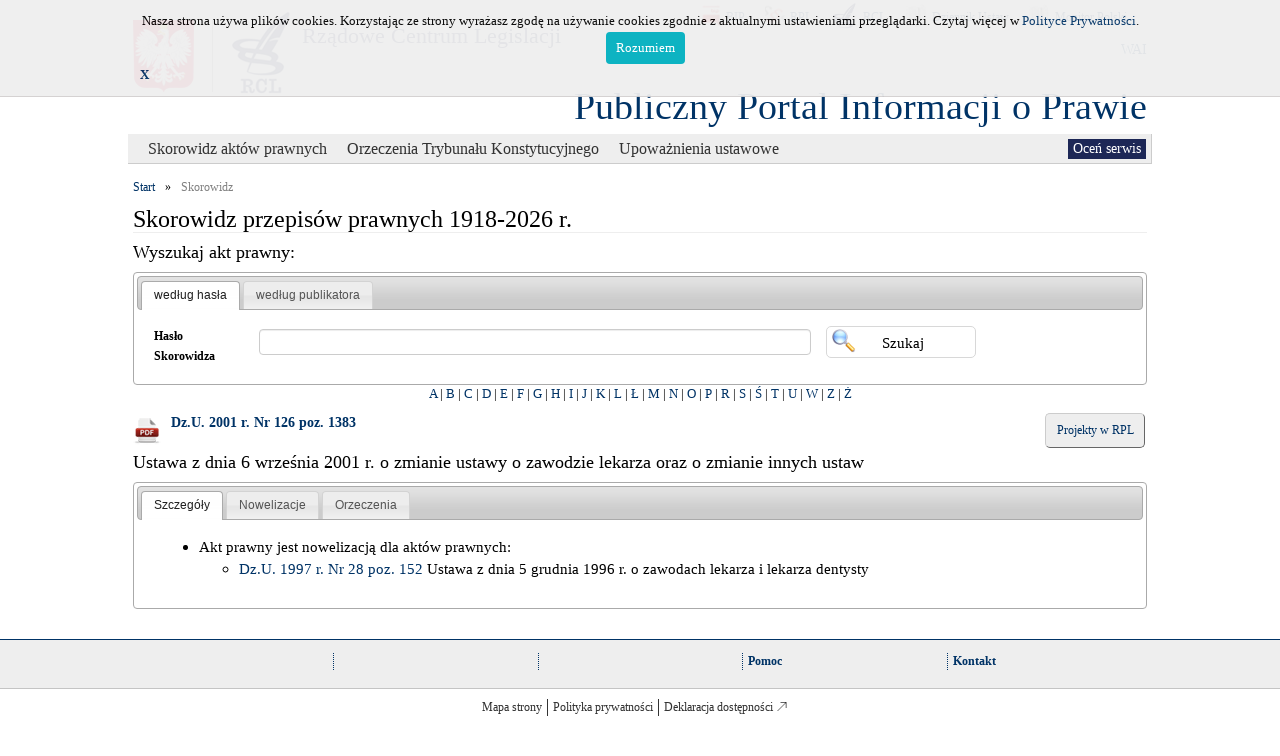

--- FILE ---
content_type: text/html; charset=UTF-8
request_url: https://ppiop.rcl.gov.pl/index.php?r=skorowidz/aktprawnydetail&id_akt_prawny=226776
body_size: 6927
content:
<!DOCTYPE html>
<html lang="pl">
<head>
	<meta charset="utf-8">
	<meta http-equiv="X-UA-Compatible" content="IE=edge">
	<meta name="description" content="">
	<meta name="author" content="">
	<link rel="icon" href="../../favicon.ico">
	<link rel="stylesheet" type="text/css" href="/assets/77e7e59c/jui/css/base/jquery-ui.css" />
<link rel="stylesheet" type="text/css" href="/assets/db2b49d9/jquery-ui-timepicker-addon.css" />
<link rel="stylesheet" type="text/css" href="/assets/77e7e59c/treeview/jquery.treeview.css" />
<script type="text/javascript" src="/assets/77e7e59c/jquery.min.js"></script>
<script type="text/javascript" src="/assets/77e7e59c/jquery.cookie.js"></script>
<script type="text/javascript" src="/assets/77e7e59c/jquery.treeview.js"></script>
<script type="text/javascript" src="/assets/77e7e59c/jquery.treeview.edit.js"></script>
<script type="text/javascript" src="/assets/77e7e59c/jquery.treeview.async.js"></script>
<title>Publiczny Portal Informacji o Prawie - Aktprawnydetail Skorowidz</title>
	<link href="/css/bootstrap.min.css" rel="stylesheet">
	<link href="/css/rcl_style.css" rel="stylesheet">
	<link rel="stylesheet" href="/css/sumoselect.css">
	<style type="text/css" media="all">
		/* fix rtl for demo */
		.chosen-rtl .chosen-drop { left: -9000px; }
	</style>
	<link id="site_stylesheet" rel="stylesheet" type="text/css" href="/css/puip_main.css" />
	<script type="text/javascript">
		function WHCreateCookie(name, value, days) {
			var date = new Date();
			date.setTime(date.getTime() + (days*24*60*60*1000));
			var expires = "; expires=" + date.toGMTString();
			document.cookie = name+"="+value+expires+"; path=/";
		}
		function WHReadCookie(name) {
			var nameEQ = name + "=";
			var ca = document.cookie.split(';');
			for(var i=0; i < ca.length; i++) {
				var c = ca[i];
				while (c.charAt(0) == ' ') c = c.substring(1, c.length);
					if (c.indexOf(nameEQ) == 0) return c.substring(nameEQ.length, c.length);
			}
			return null;
		}

		function WHCheckCookies() {
			if(WHReadCookie('cookies_accepted') != 'T') {
				var message_container = document.createElement('div');
				message_container.id = 'cookies-message-container';
				var html_code = '<div class="col-19" id="cookies-message" style="padding: 10px 0px; line-height: 22px; border-bottom: 1px solid rgb(211, 208, 208); position: fixed; top: 0px; background-color: #efefef; width: 100%; z-index: 999;font-size: small;opacity:0.95;filter: alpha(opacity=95); -moz-opacity: 0.95;">';
				html_code+='<div style="width:1000px; margin-left: auto; margin-right: auto;">';
				html_code+='<div class="col-18" style="text-align: center;">Nasza strona używa plików cookies. Korzystając ze strony wyrażasz zgodę na używanie cookies zgodnie z aktualnymi ustawieniami przeglądarki. Czytaj więcej w <a href="https://rcl.gov.pl/Polityka%20prywatnosci.pdf" target="_blank">Polityce Prywatności</a>.<br><a href="javascript:WHCloseCookiesWindow();" id="accept-cookies-checkbox" style="background-color: #00AFBF; padding: 5px 10px; color: #FFF; border-radius: 4px; -moz-border-radius: 4px; -webkit-border-radius: 4px; display: inline-block; margin-left: 10px; text-decoration: none; cursor: pointer;">Rozumiem</a></div>';
				html_code+='<div class="col-1"><b><a href="javascript:WHCloseCookiesWindowWS();">X</a></b></div>';
				html_code+='</div></div>';
				
				message_container.innerHTML = html_code;
				document.body.appendChild(message_container);
			}
			
			if(WHReadCookie('poll_done') == 'T') {
				$('#poll').html('');
			} else {
				$('#showPollDialog').css('visibility', 'visible');
			}
		}

		function WHCloseCookiesWindow() {
			WHCreateCookie('cookies_accepted', 'T', 365);
			document.getElementById('cookies-message-container').removeChild(document.getElementById('cookies-message'));
		}
		
		function WHCloseCookiesWindowWS() {
			WHCreateCookie('cookies_accepted', 'T');
			document.getElementById('cookies-message-container').removeChild(document.getElementById('cookies-message'));
		}
	</script>
</head>

<body onLoad="javascript:WHCheckCookies();">

	<div id="loader"></div>
	<div class="page-size" style="position: relative;">
		<div class="header">
<!--
<h3 style='color:red;text-align:center;';>Uwaga<br> w dniu  17 listopada od godz. 15:30 do dnia 18 listopada do godz. 14:00 nastąpi przerwa techniczna w dostępie do systemu.</h3>
-->
			<!-- first line header -->
			<div class="row header_buttons">
		  		<div class="colx">
					<a class="accessible" href="#">[Przejdz do treści]</a>
				</div>
		  		<div class="colx rcl_header_func_button">
					<a href="http://bip.rcl.gov.pl/"><img src="/images/rcltemplate/bip.png" width="20" height="22" alt="logo BIP"><span>BIP</span></a>
				</div>
				<div class="colx rcl_header_func_button">
					<a href="http://legislacja.rcl.gov.pl/"><img src="/images/rcltemplate/rpl.png" width="20" height="28" alt="logo RPL"><span>RPL</span></a>
				</div>
				<div class="colx rcl_header_func_button">
					<a href="http://rcl.gov.pl"><img src="/images/rcltemplate/rcl_ico.png" width="26" height="27" alt="logo RCL"><span>RCL</span></a>
				</div>
				<div class="colx rcl_header_func_button">
					<a href="http://dziennikustaw.gov.pl/"><img src="/images/rcltemplate/dziennik_ustaw.png" width="21" height="27" alt="logo Dziennika Ustaw"><span>Dziennik Ustaw</span></a>
				</div>
				<div class="colx rcl_header_func_button">
					<a href="http://monitorpolski.gov.pl/"><img src="/images/rcltemplate/monitor_polski.png" width="21" height="27" alt="logo Monitora Polskiego"><span>Monitor Polski</span></a>
				</div>
				<div id="rcl_header_pool" class="colx">
					<div class="row">
					<a id="style_change" href="#" data-css-path="/css/puip_main_wai.css">WAI</a>					</div>
				</div>
			</div>
			<!-- second line header -->
	        <div class="row" style="padding-top:5px;" >
				<div class="colx" style="margin-top:15px;">
					<div id="rcl_header_godlo">
						<img src="/images/rcltemplate/godlo.png" alt="Godlo">
					</div>
					<div id="rcl_header_logo">	
						<img src="/images/rcltemplate/logo_rcl.png" alt="Logo RCL">
					</div>	
				</div>
				<div class="colx">
					<div id="rcl_header_rcl">Rządowe Centrum Legislacji</div>
				</div>
			</div>
			<div id="appName">
				<div style="float:right">
			  		<a id="main_title" href="/index.php?r=">Publiczny Portal Informacji o Prawie</a>
			  	</div>
			</div>			  
		</div>
	    <div class="row" id="menu_background">
	    	<div class="portlet" id="yw5">
<div class="portlet-content">
<ul id="rcl-main-menu">
	<li class="active">&nbsp;<ul>
	<li class="active"><a href="?r=skorowidz/index" class="top_menu_title">Skorowidz aktów prawnych</a></li><li class="link"><a href="?r=orzeczenia/index" class="top_menu_title">Orzeczenia Trybunału Konstytucyjnego</a></li><li class="link"><a href="?r=upowaznienia/index" class="top_menu_title">Upoważnienia ustawowe</a></li></ul>
	</li>
</ul></div>
</div>	    	<!-- poll -->
			<div id="poll2" style="float:right"><a id="showPollDialog" style="visibility:hidden;" href="#">Oceń serwis</a>			</div>
			<!-- end of poll -->
	    </div>
    
		<div class="row" style="margin-top:10px;">
			<!-- breadcrumbs -->
				<ul class="breadcrumbs"><li><a href="/index.php">Start</a></li><li>»</li><li class="current">Skorowidz</li>				
					</ul>				
						</div>
		<div class="row" style="margin-left: 5px; margin-right: 5px;">
			<h1>Skorowidz przepisów prawnych 1918-2026 r.</h1>
<div style="width: 100%;">
	<div class="portlet" id="yw0">
<div class="portlet-content">
<h2 style="font-size: 18px;">Wyszukaj akt prawny:</h2>
	<div id="yw1">
<ul>
<li><a href="#tab1" title="tab1">według hasła</a></li>
<li><a href="#tab2" title="tab2">według publikatora</a></li>
</ul>
<div id="tab1"><form class="search-form" id="search-form" action="/index.php?r=skorowidz/search" method="get">
<div style="display:none"><input type="hidden" value="skorowidz/search" name="r" /></div><div class="form-inline">
	<div class="form-group col-sm-12" style="line-height:30px; margin-bottom: 0px">
		<div class="col-sm-2" style="padding-left:0px; min-width:105px; max-width:105px;">
			<label class="control-label" for="HaslaSkorowidza_nazwa">Hasło Skorowidza</label>		</div>	
		<div class="col-sm-7" style="padding-left:0px; margin-bottom: 5px">
			<input class="form-control" style="width:100%;" name="HaslaSkorowidza[nazwa]" id="HaslaSkorowidza_nazwa" type="text" />		</div>	
				<div class="col-sm-3" style="padding-left: 0px;">
			<input class="button btn_search" type="submit" name="yt0" value="Szukaj" />		</div>		
	</div>		
</div>
<div style="clear: both;"></div>
</form></div>
<div id="tab2"><form class="search-form" style="margin-top:-15px" id="search-form-2" action="/index.php?r=skorowidz/search" method="get">
<div style="display:none"><input type="hidden" value="skorowidz/search" name="r" /></div><div class="form-inline" id="akt_normal_search" style="margin-top: 10px;">
	<div class="col-xs-12 col-sm-6 col-md-4">
		<div class="form-group">	
				<label class="col-xs-5 col-sm-12 control-label" for="AktyPrawneBE_typ_publikacji">Typ Publikacji</label>				<div class="col-max">
					<select class="form-control" style="margin-right: 10px; max-width: 70px;" tabindex="1" name="AktyPrawneBE[typ_publikacji]" id="AktyPrawneBE_typ_publikacji">
<option value="" selected="selected">-</option>
<option value="1">Dz.U.</option>
<option value="2">M.P.</option>
</select>				</div>		
		</div>
		<div class="form-group">
				<label class="col-xs-5 col-sm-12 control-label" for="AktyPrawneBE_rok_publikacji">Rok</label>				<div class="col-max">
					<input class="form-control numeric" style="max-width: 60px;" maxlength="4" tabindex="2" name="AktyPrawneBE[rok_publikacji]" id="AktyPrawneBE_rok_publikacji" type="text" />				</div>	
		</div>
		<div class="form-group">	
				<label class="col-xs-5 col-sm-12 control-label" for="AktyPrawneBE_numer">Numer</label>				<div class="col-max">
					<input class="form-control numeric" style="max-width: 60px;" tabindex="3" name="AktyPrawneBE[numer]" id="AktyPrawneBE_numer" type="text" />				</div>	
		</div>
		<div class="form-group">
				<label class="col-xs-5 col-sm-12 control-label" for="AktyPrawneBE_pozycja">Pozycja</label>				<div class="col-max">
					<input class="form-control numeric" style="max-width: 60px;" tabindex="4" name="AktyPrawneBE[pozycja]" id="AktyPrawneBE_pozycja" type="text" />				</div>	
		</div>
	</div>
	<div class="col-xs-12 col-sm-6 col-md-4">	
		<div class="form-group col-max">
			<label class="col-xs-12 col-sm-12 control-label" for="AktyPrawneBE_tytul_aktu_prawnego">Tytuł aktu prawnego</label>			<div class="col-max">
				<input class="form-control" tabindex="5" name="AktyPrawneBE[tytul_aktu_prawnego]" id="AktyPrawneBE_tytul_aktu_prawnego" type="text" maxlength="1600" />			</div>	
		</div>
	</div>
	<div class="col-xs-12 col-sm-6 col-md-4">	
		<div class="form-group col-max">
			<label class="col-xs-12 col-sm-12 control-label" for="AktyPrawneBE_rodzaj_aktu_prawnego">Rodzaj aktu prawnego</label>			<div class="col-max">
				<select size="5" multiple="multiple" class="sumo-select form-control" name="AktyPrawneBE[rodzaj_aktu_prawnego][]" id="AktyPrawneBE_rodzaj_aktu_prawnego">
<option value="115">uchwała Rady Ministrów</option>
<option value="111">zarządzenie Prezesa Rady Ministrów</option>
<option value="39">apel</option>
<option value="38">deklaracja</option>
<option value="25">dekret</option>
<option value="35">komunikat</option>
<option value="31">obwieszczenie</option>
<option value="77">obwieszczenie ministra</option>
<option value="114">obwieszczenie Prezesa Rady Ministrów</option>
<option value="36">ogłoszenie</option>
<option value="32">oświadczenie</option>
<option value="33">postanowienie</option>
<option value="117">protokół</option>
<option value="37">rezolucja</option>
<option value="28">rozporządzenie</option>
<option value="116">stanowisko</option>
<option value="29">uchwała</option>
<option value="2">umowa międzynarodowa</option>
<option value="1">ustawa</option>
<option value="34">wyrok Trybunału Konstytucyjnego</option>
<option value="30">zarządzenie</option>
<option value="112">zarządzenie ministra</option>
</select>			</div>	
		</div>
	</div>
</div>
<div class="row" style="text-align: right; font-size: small; margin-top: 10px;">
	<input type="hidden" value="simple" name="search_type" id="search_type" />	<a class="rcl_skorowidz_publ_advance" href="#" id="change_search_type_akt">[+] Wyszukiwanie zaawansowane</a>
</div>
<!-- advance search -->
<div class="row rcl_skorowidz_publ_advance" id="akt_advance_search" style="display:none;padding: 0px; margin: 0px;">
	<div class="row" style="margin-top: 0px;">
		<div class="colx" style="margin-left: 10px;width: 280px;">
			<p class="label">Data aktu</p>
			<div>
				<div class="colx" style="width: 120px;">
					<label for="AktyPrawneBE_min_termin_wydania">od:</label>					<input style="width:80px;" id="AktyPrawneBE_min_termin_wydania" name="AktyPrawneBE[min_termin_wydania]" type="text" />									</div>
				<div class="colx" style="width: 100px;">
					<label for="AktyPrawneBE_max_termin_wydania">do:</label>					<input style="width:80px;" id="AktyPrawneBE_max_termin_wydania" name="AktyPrawneBE[max_termin_wydania]" type="text" />										</div>
			</div>
		</div>
		<div class="colx" style="margin-left: 10px;width: 280px;">
			<p class="label">Data ogłoszenia</p>
			<div>
				<div class="colx" style="width: 120px;">
					<label for="AktyPrawneBE_min_termin_ogloszenia">od:</label>					<input style="width:80px;" id="AktyPrawneBE_min_termin_ogloszenia" name="AktyPrawneBE[min_termin_ogloszenia]" type="text" />									</div>
				<div class="colx" style="width: 100px;">
					<label for="AktyPrawneBE_max_termin_ogloszenia">do:</label>					<input style="width:80px;" id="AktyPrawneBE_max_termin_ogloszenia" name="AktyPrawneBE[max_termin_ogloszenia]" type="text" />										</div>
			</div>
		</div>
		<div class="colx" style="margin-left: 10px;width: 320px;">
					<label for="AktyPrawneBE_organ_wydajacy">Organ wydający</label>					<select size="5" multiple="multiple" class="sumo-select" style="text-align: right;width: 310px;" name="AktyPrawneBE[organ_wydajacy][]" id="AktyPrawneBE_organ_wydajacy">
<option value="134">Minister Aktywów Państwowych</option>
<option value="116">Minister Cyfryzacji</option>
<option value="146">MInister do spraw Unii Europejskiej</option>
<option value="152">Minister Edukacji</option>
<option value="145">Minister Edukacji i Nauki</option>
<option value="84">Minister Edukacji Narodowej</option>
<option value="117">Minister Energii</option>
<option value="157">Minister Finansów i Gospodarki</option>
<option value="118">Minister Gospodarki</option>
<option value="111">Minister Gospodarki Morskiej i Żeglugi Śródlądowej</option>
<option value="120">Minister Infrastruktury </option>
<option value="99">Minister Infrastruktury i Rozwoju</option>
<option value="124">Minister Inwestycji i Rozwoju</option>
<option value="132">Minister Klimatu</option>
<option value="143">Minister Klimatu i Środowiska</option>
<option value="140">Minister Kultury, Dziedzictwa Narodowego i Sportu</option>
<option value="18">Minister Nauki i Szkolnictwa Wyższego</option>
<option value="27">Minister Obrony Narodowej</option>
<option value="125">Minister Przedsiębiorczości i Technologii</option>
<option value="151">Minister Przemysłu</option>
<option value="144">Minister Rodziny i Polityki Społecznej</option>
<option value="31">Minister Rodziny, Pracy i Polityki Społecznej</option>
<option value="19">Minister Rolnictwa i Rozwoju Wsi</option>
<option value="133">Minister Rozwoju</option>
<option value="148">Minister Rozwoju i Technologii</option>
<option value="141">Minister Rozwoju, Pracy i Technologii</option>
<option value="13">Minister Skarbu Państwa</option>
<option value="135">Minister Sportu</option>
<option value="78">Minister Sportu i Turystyki</option>
<option value="22">Minister Spraw Wewnętrznych i Administracji</option>
<option value="26">Minister Spraw Zagranicznych</option>
<option value="25">Minister Sprawiedliwości</option>
<option value="81">Minister Transportu</option>
<option value="127">Prezes Urzędu Ochrony Danych Osobowych</option>
<option value="110">Prezes Urzędu Ochrony Konkurencji i Konsumentów </option>
<option value="130">Prokuratoria Generalna Rzeczypospolitej Polskiej</option>
<option value="128">Przewodniczący Komitetu do spraw Pożytku Publicznego</option>
<option value="121">Szef Służby Cywilnej </option>
<option value="23">Minister Administracji i Cyfryzacji</option>
<option value="11">Minister Zdrowia</option>
<option value="9">Prezes Głównego Urzędu Statystycznego</option>
<option value="95">Prezes Państwowej Agencji Atomistyki</option>
<option value="73">Prezes Urzędu Zamówień Publicznych</option>
<option value="7">Szef  Agencji  Bezpieczeństwa   Wewnętrznego</option>
<option value="28">Szef Agencji Wywiadu</option>
<option value="21">Szef Centralnego Biura Antykorupcyjnego</option>
<option value="5">Szef Kancelarii Prezesa RM</option>
<option value="54">Wojewódzkie Inspektoraty Inspekcji Handlowej</option>
<option value="129">Minister -Członek Rady Ministrów, Koordynator Służb Specjalnych</option>
<option value="149">Minister Funduszy i Polityki Regionalnej</option>
<option value="15">Minister Kultury i Dziedzictwa Narodowego</option>
<option value="156">Minister Nauki</option>
<option value="12">Minister Środowiska</option>
<option value="115">Ministra Gospodarki Morskiej i Żeglugi Śródlądowej</option>
<option value="150">Prezes Rządowego Centrum Legislacji</option>
</select>		</div>
	</div>
	<div class="row" style="margin-top: 10px;">
		<div class="colx" style="margin-left: 10px;width: 280px;">
			<p class="label">Data wejścia w życie aktu</p>
			<div>
				<div class="colx" style="width: 120px;">
					<label for="AktyPrawneBE_min_termin_wejscia">od:</label>					<input style="width:80px;" id="AktyPrawneBE_min_termin_wejscia" name="AktyPrawneBE[min_termin_wejscia]" type="text" />									</div>
				<div class="colx" style="width: 100px;">
					<label for="AktyPrawneBE_max_termin_wejscia">do:</label>					<input style="width:80px;" id="AktyPrawneBE_max_termin_wejscia" name="AktyPrawneBE[max_termin_wejscia]" type="text" />										</div>
			</div>
		</div>
		<div class="colx" style="margin-left: 10px;width: 280px;">
			<p class="label">Data uchylenia</p>
			<div>
				<div class="colx" style="width: 120px;">
					<label for="AktyPrawneBE_min_termin_uchylenia">od:</label>					<input style="width:80px;" id="AktyPrawneBE_min_termin_uchylenia" name="AktyPrawneBE[min_termin_uchylenia]" type="text" />									</div>
				<div class="colx" style="width: 100px;">
					<label for="AktyPrawneBE_max_termin_uchylenia">do:</label>					<input style="width:80px;" id="AktyPrawneBE_max_termin_uchylenia" name="AktyPrawneBE[max_termin_uchylenia]" type="text" />										</div>
			</div>
		</div>
	</div>
</div>
<!-- buttons -->
<div class="form-inline" style="margin-top: 10px;">
	<div class="form-group col-sm-12" style="margin-bottom: -5px;">
		<input class="button btn_search" style="margin-bottom: 5px" type="submit" name="yt1" value="Szukaj" />		<label for="reset_button" style="display: none;">reset_button</label> 		<input class="button btn_clear" id="reset_button" style="margin-bottom: 5px" type="reset" name="yt2" value="Wyczyść filtr" />	</div>
</div>
<div style="clear: both;"></div>
</form></div>
</div>
</div>
</div><div style="font-size: small;"><div class="portlet" id="yw2">
<div class="portlet-content">
<div style="text-align: center;margin-bottom: 10px; width: 100%">
<a href="/index.php?r=skorowidz/view&amp;id=15357">A</a> | <a href="/index.php?r=skorowidz/view&amp;id=5796">B</a> | <a href="/index.php?r=skorowidz/view&amp;id=16779">C</a> | <a href="/index.php?r=skorowidz/view&amp;id=7528">D</a> | <a href="/index.php?r=skorowidz/view&amp;id=32540">E</a> | <a href="/index.php?r=skorowidz/view&amp;id=32454">F</a> | <a href="/index.php?r=skorowidz/view&amp;id=23035">G</a> | <a href="/index.php?r=skorowidz/view&amp;id=37053">H</a> | <a href="/index.php?r=skorowidz/view&amp;id=5967">I</a> | <a href="/index.php?r=skorowidz/view&amp;id=1652">J</a> | <a href="/index.php?r=skorowidz/view&amp;id=2165">K</a> | <a href="/index.php?r=skorowidz/view&amp;id=28444">L</a> | <a href="/index.php?r=skorowidz/view&amp;id=23612">Ł</a> | <a href="/index.php?r=skorowidz/view&amp;id=24118">M</a> | <a href="/index.php?r=skorowidz/view&amp;id=21775">N</a> | <a href="/index.php?r=skorowidz/view&amp;id=32295">O</a> | <a href="/index.php?r=skorowidz/view&amp;id=27378">P</a> | <a href="/index.php?r=skorowidz/view&amp;id=1890">R</a> | <a href="/index.php?r=skorowidz/view&amp;id=13994">S</a> | <a href="/index.php?r=skorowidz/view&amp;id=7975">Ś</a> | <a href="/index.php?r=skorowidz/view&amp;id=10056">T</a> | <a href="/index.php?r=skorowidz/view&amp;id=18351">U</a> | <a href="/index.php?r=skorowidz/view&amp;id=26316">W</a> | <a href="/index.php?r=skorowidz/view&amp;id=40701">Z</a> | <a href="/index.php?r=skorowidz/view&amp;id=20650">Ż</a></div>
</div>
</div></div>
</div>
<div style="width: 100%;">
	<div class="portlet" id="yw3">
<div class="portlet-content">
<div style="margin-left: -15px; margin-right: -15px;">
	<div id="akt_prawny" class="col-sm-3">
		<div class="form-group">
			<div class="akt_prawny_class_pdf"><a href="http://www.dziennikustaw.gov.pl/du/2001/s/126/1383/D2001126138301.pdf"></a></div>
			<div>
				<a href="http://www.dziennikustaw.gov.pl/du/2001/s/126/1383/D2001126138301.pdf">Dz.U. 2001 r. Nr 126 poz. 1383</a>							</div>
		</div>
	</div>
	<div class="col-sm-4">
		<div class="form-group">
					</div>
	</div>
	<div id="rcl_button" class="col-sm-5" style="text-align: right;">
		<a target="_blank" href="http://legislacja.rcl.gov.pl/szukaj?&amp;topic=o+zmianie+ustawy+o+zawodzie+lekarza+oraz+o+zmianie+innych+ustaw">Projekty w RPL</a>	</div>
</div>
<div style="clear: both;"></div>
<!-- details -->
<h3>Ustawa z dnia 6 września 2001 r. o zmianie ustawy o zawodzie lekarza oraz o zmianie innych ustaw</h3>
<div id="yw4">
<ul>
<li><a href="#szczegoly" title="szczegoly">Szczegóły</a></li>
<li><a href="#nowelizacje" title="nowelizacje">Nowelizacje</a></li>
<li><a href="#orzeczenia" title="orzeczenia">Orzeczenia</a></li>
</ul>
<div id="szczegoly"><div class="row"><div class="szczegoly"><ul><li>Akt prawny jest nowelizacją dla aktów prawnych:<ul class="zwykla_lista"><li><a href="/index.php?r=skorowidz/aktprawnydetail&amp;id_akt_prawny=217146">Dz.U. 1997 r. Nr 28 poz. 152</a> Ustawa z dnia 5 grudnia 1996 r. o zawodach lekarza i lekarza dentysty</li></ul></li></ul></div></div></div>
<div id="nowelizacje"><div class="row">
	<ul class="treview-red" id="tree-nowelizacje">
</ul></div></div>
<div id="orzeczenia"><div class="row"><div class="akt_prawny full"><ul></ul></div></div></div>
</div>
<br>

	<div id="detailOrzDialog">
    <div class="divForForm1"></div>
	</div>
	<div id="detailUUDialog">
    <div class="divForForm2"></div>
	</div></div>
</div></div>
<!-- content -->
		</div>
	</div> 
	<!-- end of container -->
	<div id="rcl_footer">
		<div class="row" id="rcl_footer_top">
			<div class="page-size" style="height: 35px;margin-top: 13px;">
				<ul class="footermenu">
					<li class="deeper parent">&nbsp;</li>
					<li class="deeper parent">&nbsp;</li>
					<li class="deeper parent">&nbsp;</li>
					<li class="deeper parent"><a href="/index.php?r=site/index&amp;op=2">Pomoc</a></li>
					<li class="deeper parent"><a href="/index.php?r=site/contact">Kontakt</a></li>
				</ul>			
			</div>
		</div>
		<div class="row" id="rcl_footer_bottom">
			<div class="page-size" style="margin-top: 10px;">
				<div class="row" style="text-align: center;">
					<ul class="rcl_bottom_menu">
							<li><a href="/index.php?r=site/index&amp;op=6">Mapa strony</a></li>
							<li><a href="https://rcl.gov.pl/Polityka%20prywatnosci.pdf">Polityka prywatności</a></li>
							<li><a href="https://bip.rcl.gov.pl/rcl/dostepnosc/deklaracje-dostepnosci/23029,Deklaracja-dostepnosci-strony-Publiczny-Portal-Informacji-o-Prawie.html">Deklaracja dostępności 🡥</a></li>
							<li><a href="/index.php?r=site/index&amp;op=5"> <!-- Dostępność --></a></li>
					</ul>
				</div>
				<div class="row" style="text-align: center;">&copy; Rządowe Centrum Legislacji 2026</div>				
			</div>
		</div>	
	</div>
	<div id="PollDialog">
 	</div>	 
			<script type="text/javascript" src="/assets/77e7e59c/jui/js/jquery-ui.min.js"></script>
<script type="text/javascript" src="/assets/77e7e59c/jui/js/jquery-ui-i18n.min.js"></script>
<script type="text/javascript" src="/assets/db2b49d9/jquery-ui-timepicker-addon.js"></script>
<script type="text/javascript" src="/protected/components/js/jquery.sumoselect.min.js"></script>
<script type="text/javascript" src="/protected/components/js/puip_support.js"></script>
<script type="text/javascript">
/*<![CDATA[*/
jQuery(function($) {

jQuery('#AktyPrawneBE_min_termin_wydania').datepicker(jQuery.extend({showMonthAfterYear:false}, jQuery.datepicker.regional['pl'], {'dateFormat':'yy-mm-dd','changeYear':'true','changeMonth':'true','onSelect':function(selectedDate) {
									$("#AktyPrawneBE_min_termin_wydania").datepicker("option", "minDate", selectedDate);
							}}));
jQuery('#AktyPrawneBE_max_termin_wydania').datepicker(jQuery.extend({showMonthAfterYear:false}, jQuery.datepicker.regional['pl'], {'dateFormat':'yy-mm-dd','changeYear':'true','changeMonth':'true','onSelect':function(selectedDate) {
								$("#AktyPrawneBE_max_termin_wydania").datepicker("option", "maxDate", selectedDate);
							}}));
jQuery('#AktyPrawneBE_min_termin_ogloszenia').datepicker(jQuery.extend({showMonthAfterYear:false}, jQuery.datepicker.regional['pl'], {'dateFormat':'yy-mm-dd','changeYear':'true','changeMonth':'true','onSelect':function(selectedDate) {
									$("#AktyPrawneBE_min_termin_ogloszenia").datepicker("option", "minDate", selectedDate);
							}}));
jQuery('#AktyPrawneBE_max_termin_ogloszenia').datepicker(jQuery.extend({showMonthAfterYear:false}, jQuery.datepicker.regional['pl'], {'dateFormat':'yy-mm-dd','changeYear':'true','changeMonth':'true','onSelect':function(selectedDate) {
								$("#AktyPrawneBE_max_termin_ogloszenia").datepicker("option", "maxDate", selectedDate);
							}}));
jQuery('#AktyPrawneBE_min_termin_wejscia').datepicker(jQuery.extend({showMonthAfterYear:false}, jQuery.datepicker.regional['pl'], {'dateFormat':'yy-mm-dd','changeYear':'true','changeMonth':'true','onSelect':function(selectedDate) {
									$("#AktyPrawneBE_min_termin_wejscia").datepicker("option", "minDate", selectedDate);
							}}));
jQuery('#AktyPrawneBE_max_termin_wejscia').datepicker(jQuery.extend({showMonthAfterYear:false}, jQuery.datepicker.regional['pl'], {'dateFormat':'yy-mm-dd','changeYear':'true','changeMonth':'true','onSelect':function(selectedDate) {
								$("#AktyPrawneBE_max_termin_wejscia").datepicker("option", "maxDate", selectedDate);
							}}));
jQuery('#AktyPrawneBE_min_termin_uchylenia').datepicker(jQuery.extend({showMonthAfterYear:false}, jQuery.datepicker.regional['pl'], {'dateFormat':'yy-mm-dd','changeYear':'true','changeMonth':'true','onSelect':function(selectedDate) {
									$("#AktyPrawneBE_min_termin_uchylenia").datepicker("option", "minDate", selectedDate);
							}}));
jQuery('#AktyPrawneBE_max_termin_uchylenia').datepicker(jQuery.extend({showMonthAfterYear:false}, jQuery.datepicker.regional['pl'], {'dateFormat':'yy-mm-dd','changeYear':'true','changeMonth':'true','onSelect':function(selectedDate) {
								$("#AktyPrawneBE_max_termin_uchylenia").datepicker("option", "maxDate", selectedDate);
							}}));
jQuery('#yw1').tabs({'collapsible':true,'selected':0});
jQuery("#tree-nowelizacje").treeview({'animated':'fast','collapsed':'true'});
jQuery('#yw4').tabs({'collapsible':true});
jQuery('#detailOrzDialog').dialog({'title':'Szczegóły orzeczenia','autoOpen':false,'modal':true,'width':'98%','height':'auto'});
jQuery('#detailUUDialog').dialog({'title':'Szczegóły upoważnienia','autoOpen':false,'modal':true,'width':'98%','height':'auto'});
jQuery('body').on('click','#showPollDialog',function(){jQuery.ajax({'success':function(r){ $("#PollDialog").html(r).dialog("open"); return false; },'url':'/index.php?r=rclpoll/fillpoll&rclpoll_id=1','cache':false});return false;});
jQuery('#PollDialog').dialog({'title':'Ankieta','autoOpen':false,'modal':true,'width':'98%','height':'auto'});
});
/*]]>*/
</script>
</body>
</html>
